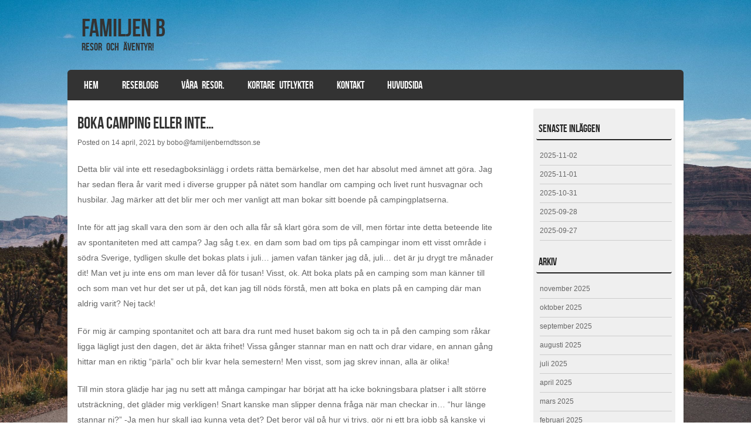

--- FILE ---
content_type: text/html; charset=UTF-8
request_url: https://resor.familjenberndtsson.se/2021/04/14/boka-camping-eller-inte/
body_size: 11757
content:
<!DOCTYPE html>
<!--[if IE 8]>
<html id="ie8" lang="sv-SE">
<![endif]-->
<!--[if !(IE 8) ]><!-->
<html lang="sv-SE">
<!--<![endif]-->
<head>
<meta charset="UTF-8" />
<meta name="viewport" content="width=device-width" />

<title>Boka camping eller inte&#8230; | </title>
<link rel="profile" href="http://gmpg.org/xfn/11" />
<link rel="pingback" href="https://resor.familjenberndtsson.se/xmlrpc.php" />
<!--[if lt IE 9]>
<script src="https://usercontent.one/wp/resor.familjenberndtsson.se/wp-content/themes/striker/js/html5.js?media=1766424951" type="text/javascript"></script>
<![endif]-->

<title>Boka camping eller inte&#8230; &#8211; Familjen B</title>
<meta name='robots' content='max-image-preview:large' />
<link rel="alternate" type="application/rss+xml" title="Familjen B &raquo; Webbflöde" href="https://resor.familjenberndtsson.se/feed/" />
<link rel="alternate" type="application/rss+xml" title="Familjen B &raquo; Kommentarsflöde" href="https://resor.familjenberndtsson.se/comments/feed/" />
<link rel="alternate" type="application/rss+xml" title="Familjen B &raquo; Kommentarsflöde för Boka camping eller inte&#8230;" href="https://resor.familjenberndtsson.se/2021/04/14/boka-camping-eller-inte/feed/" />
<link rel="alternate" title="oEmbed (JSON)" type="application/json+oembed" href="https://resor.familjenberndtsson.se/wp-json/oembed/1.0/embed?url=https%3A%2F%2Fresor.familjenberndtsson.se%2F2021%2F04%2F14%2Fboka-camping-eller-inte%2F" />
<link rel="alternate" title="oEmbed (XML)" type="text/xml+oembed" href="https://resor.familjenberndtsson.se/wp-json/oembed/1.0/embed?url=https%3A%2F%2Fresor.familjenberndtsson.se%2F2021%2F04%2F14%2Fboka-camping-eller-inte%2F&#038;format=xml" />
<style id='wp-img-auto-sizes-contain-inline-css' type='text/css'>
img:is([sizes=auto i],[sizes^="auto," i]){contain-intrinsic-size:3000px 1500px}
/*# sourceURL=wp-img-auto-sizes-contain-inline-css */
</style>
<style id='wp-emoji-styles-inline-css' type='text/css'>

	img.wp-smiley, img.emoji {
		display: inline !important;
		border: none !important;
		box-shadow: none !important;
		height: 1em !important;
		width: 1em !important;
		margin: 0 0.07em !important;
		vertical-align: -0.1em !important;
		background: none !important;
		padding: 0 !important;
	}
/*# sourceURL=wp-emoji-styles-inline-css */
</style>
<style id='wp-block-library-inline-css' type='text/css'>
:root{--wp-block-synced-color:#7a00df;--wp-block-synced-color--rgb:122,0,223;--wp-bound-block-color:var(--wp-block-synced-color);--wp-editor-canvas-background:#ddd;--wp-admin-theme-color:#007cba;--wp-admin-theme-color--rgb:0,124,186;--wp-admin-theme-color-darker-10:#006ba1;--wp-admin-theme-color-darker-10--rgb:0,107,160.5;--wp-admin-theme-color-darker-20:#005a87;--wp-admin-theme-color-darker-20--rgb:0,90,135;--wp-admin-border-width-focus:2px}@media (min-resolution:192dpi){:root{--wp-admin-border-width-focus:1.5px}}.wp-element-button{cursor:pointer}:root .has-very-light-gray-background-color{background-color:#eee}:root .has-very-dark-gray-background-color{background-color:#313131}:root .has-very-light-gray-color{color:#eee}:root .has-very-dark-gray-color{color:#313131}:root .has-vivid-green-cyan-to-vivid-cyan-blue-gradient-background{background:linear-gradient(135deg,#00d084,#0693e3)}:root .has-purple-crush-gradient-background{background:linear-gradient(135deg,#34e2e4,#4721fb 50%,#ab1dfe)}:root .has-hazy-dawn-gradient-background{background:linear-gradient(135deg,#faaca8,#dad0ec)}:root .has-subdued-olive-gradient-background{background:linear-gradient(135deg,#fafae1,#67a671)}:root .has-atomic-cream-gradient-background{background:linear-gradient(135deg,#fdd79a,#004a59)}:root .has-nightshade-gradient-background{background:linear-gradient(135deg,#330968,#31cdcf)}:root .has-midnight-gradient-background{background:linear-gradient(135deg,#020381,#2874fc)}:root{--wp--preset--font-size--normal:16px;--wp--preset--font-size--huge:42px}.has-regular-font-size{font-size:1em}.has-larger-font-size{font-size:2.625em}.has-normal-font-size{font-size:var(--wp--preset--font-size--normal)}.has-huge-font-size{font-size:var(--wp--preset--font-size--huge)}.has-text-align-center{text-align:center}.has-text-align-left{text-align:left}.has-text-align-right{text-align:right}.has-fit-text{white-space:nowrap!important}#end-resizable-editor-section{display:none}.aligncenter{clear:both}.items-justified-left{justify-content:flex-start}.items-justified-center{justify-content:center}.items-justified-right{justify-content:flex-end}.items-justified-space-between{justify-content:space-between}.screen-reader-text{border:0;clip-path:inset(50%);height:1px;margin:-1px;overflow:hidden;padding:0;position:absolute;width:1px;word-wrap:normal!important}.screen-reader-text:focus{background-color:#ddd;clip-path:none;color:#444;display:block;font-size:1em;height:auto;left:5px;line-height:normal;padding:15px 23px 14px;text-decoration:none;top:5px;width:auto;z-index:100000}html :where(.has-border-color){border-style:solid}html :where([style*=border-top-color]){border-top-style:solid}html :where([style*=border-right-color]){border-right-style:solid}html :where([style*=border-bottom-color]){border-bottom-style:solid}html :where([style*=border-left-color]){border-left-style:solid}html :where([style*=border-width]){border-style:solid}html :where([style*=border-top-width]){border-top-style:solid}html :where([style*=border-right-width]){border-right-style:solid}html :where([style*=border-bottom-width]){border-bottom-style:solid}html :where([style*=border-left-width]){border-left-style:solid}html :where(img[class*=wp-image-]){height:auto;max-width:100%}:where(figure){margin:0 0 1em}html :where(.is-position-sticky){--wp-admin--admin-bar--position-offset:var(--wp-admin--admin-bar--height,0px)}@media screen and (max-width:600px){html :where(.is-position-sticky){--wp-admin--admin-bar--position-offset:0px}}

/*# sourceURL=wp-block-library-inline-css */
</style><style id='wp-block-paragraph-inline-css' type='text/css'>
.is-small-text{font-size:.875em}.is-regular-text{font-size:1em}.is-large-text{font-size:2.25em}.is-larger-text{font-size:3em}.has-drop-cap:not(:focus):first-letter{float:left;font-size:8.4em;font-style:normal;font-weight:100;line-height:.68;margin:.05em .1em 0 0;text-transform:uppercase}body.rtl .has-drop-cap:not(:focus):first-letter{float:none;margin-left:.1em}p.has-drop-cap.has-background{overflow:hidden}:root :where(p.has-background){padding:1.25em 2.375em}:where(p.has-text-color:not(.has-link-color)) a{color:inherit}p.has-text-align-left[style*="writing-mode:vertical-lr"],p.has-text-align-right[style*="writing-mode:vertical-rl"]{rotate:180deg}
/*# sourceURL=https://resor.familjenberndtsson.se/wp-includes/blocks/paragraph/style.min.css */
</style>
<style id='global-styles-inline-css' type='text/css'>
:root{--wp--preset--aspect-ratio--square: 1;--wp--preset--aspect-ratio--4-3: 4/3;--wp--preset--aspect-ratio--3-4: 3/4;--wp--preset--aspect-ratio--3-2: 3/2;--wp--preset--aspect-ratio--2-3: 2/3;--wp--preset--aspect-ratio--16-9: 16/9;--wp--preset--aspect-ratio--9-16: 9/16;--wp--preset--color--black: #000000;--wp--preset--color--cyan-bluish-gray: #abb8c3;--wp--preset--color--white: #ffffff;--wp--preset--color--pale-pink: #f78da7;--wp--preset--color--vivid-red: #cf2e2e;--wp--preset--color--luminous-vivid-orange: #ff6900;--wp--preset--color--luminous-vivid-amber: #fcb900;--wp--preset--color--light-green-cyan: #7bdcb5;--wp--preset--color--vivid-green-cyan: #00d084;--wp--preset--color--pale-cyan-blue: #8ed1fc;--wp--preset--color--vivid-cyan-blue: #0693e3;--wp--preset--color--vivid-purple: #9b51e0;--wp--preset--gradient--vivid-cyan-blue-to-vivid-purple: linear-gradient(135deg,rgb(6,147,227) 0%,rgb(155,81,224) 100%);--wp--preset--gradient--light-green-cyan-to-vivid-green-cyan: linear-gradient(135deg,rgb(122,220,180) 0%,rgb(0,208,130) 100%);--wp--preset--gradient--luminous-vivid-amber-to-luminous-vivid-orange: linear-gradient(135deg,rgb(252,185,0) 0%,rgb(255,105,0) 100%);--wp--preset--gradient--luminous-vivid-orange-to-vivid-red: linear-gradient(135deg,rgb(255,105,0) 0%,rgb(207,46,46) 100%);--wp--preset--gradient--very-light-gray-to-cyan-bluish-gray: linear-gradient(135deg,rgb(238,238,238) 0%,rgb(169,184,195) 100%);--wp--preset--gradient--cool-to-warm-spectrum: linear-gradient(135deg,rgb(74,234,220) 0%,rgb(151,120,209) 20%,rgb(207,42,186) 40%,rgb(238,44,130) 60%,rgb(251,105,98) 80%,rgb(254,248,76) 100%);--wp--preset--gradient--blush-light-purple: linear-gradient(135deg,rgb(255,206,236) 0%,rgb(152,150,240) 100%);--wp--preset--gradient--blush-bordeaux: linear-gradient(135deg,rgb(254,205,165) 0%,rgb(254,45,45) 50%,rgb(107,0,62) 100%);--wp--preset--gradient--luminous-dusk: linear-gradient(135deg,rgb(255,203,112) 0%,rgb(199,81,192) 50%,rgb(65,88,208) 100%);--wp--preset--gradient--pale-ocean: linear-gradient(135deg,rgb(255,245,203) 0%,rgb(182,227,212) 50%,rgb(51,167,181) 100%);--wp--preset--gradient--electric-grass: linear-gradient(135deg,rgb(202,248,128) 0%,rgb(113,206,126) 100%);--wp--preset--gradient--midnight: linear-gradient(135deg,rgb(2,3,129) 0%,rgb(40,116,252) 100%);--wp--preset--font-size--small: 13px;--wp--preset--font-size--medium: 20px;--wp--preset--font-size--large: 36px;--wp--preset--font-size--x-large: 42px;--wp--preset--spacing--20: 0.44rem;--wp--preset--spacing--30: 0.67rem;--wp--preset--spacing--40: 1rem;--wp--preset--spacing--50: 1.5rem;--wp--preset--spacing--60: 2.25rem;--wp--preset--spacing--70: 3.38rem;--wp--preset--spacing--80: 5.06rem;--wp--preset--shadow--natural: 6px 6px 9px rgba(0, 0, 0, 0.2);--wp--preset--shadow--deep: 12px 12px 50px rgba(0, 0, 0, 0.4);--wp--preset--shadow--sharp: 6px 6px 0px rgba(0, 0, 0, 0.2);--wp--preset--shadow--outlined: 6px 6px 0px -3px rgb(255, 255, 255), 6px 6px rgb(0, 0, 0);--wp--preset--shadow--crisp: 6px 6px 0px rgb(0, 0, 0);}:where(.is-layout-flex){gap: 0.5em;}:where(.is-layout-grid){gap: 0.5em;}body .is-layout-flex{display: flex;}.is-layout-flex{flex-wrap: wrap;align-items: center;}.is-layout-flex > :is(*, div){margin: 0;}body .is-layout-grid{display: grid;}.is-layout-grid > :is(*, div){margin: 0;}:where(.wp-block-columns.is-layout-flex){gap: 2em;}:where(.wp-block-columns.is-layout-grid){gap: 2em;}:where(.wp-block-post-template.is-layout-flex){gap: 1.25em;}:where(.wp-block-post-template.is-layout-grid){gap: 1.25em;}.has-black-color{color: var(--wp--preset--color--black) !important;}.has-cyan-bluish-gray-color{color: var(--wp--preset--color--cyan-bluish-gray) !important;}.has-white-color{color: var(--wp--preset--color--white) !important;}.has-pale-pink-color{color: var(--wp--preset--color--pale-pink) !important;}.has-vivid-red-color{color: var(--wp--preset--color--vivid-red) !important;}.has-luminous-vivid-orange-color{color: var(--wp--preset--color--luminous-vivid-orange) !important;}.has-luminous-vivid-amber-color{color: var(--wp--preset--color--luminous-vivid-amber) !important;}.has-light-green-cyan-color{color: var(--wp--preset--color--light-green-cyan) !important;}.has-vivid-green-cyan-color{color: var(--wp--preset--color--vivid-green-cyan) !important;}.has-pale-cyan-blue-color{color: var(--wp--preset--color--pale-cyan-blue) !important;}.has-vivid-cyan-blue-color{color: var(--wp--preset--color--vivid-cyan-blue) !important;}.has-vivid-purple-color{color: var(--wp--preset--color--vivid-purple) !important;}.has-black-background-color{background-color: var(--wp--preset--color--black) !important;}.has-cyan-bluish-gray-background-color{background-color: var(--wp--preset--color--cyan-bluish-gray) !important;}.has-white-background-color{background-color: var(--wp--preset--color--white) !important;}.has-pale-pink-background-color{background-color: var(--wp--preset--color--pale-pink) !important;}.has-vivid-red-background-color{background-color: var(--wp--preset--color--vivid-red) !important;}.has-luminous-vivid-orange-background-color{background-color: var(--wp--preset--color--luminous-vivid-orange) !important;}.has-luminous-vivid-amber-background-color{background-color: var(--wp--preset--color--luminous-vivid-amber) !important;}.has-light-green-cyan-background-color{background-color: var(--wp--preset--color--light-green-cyan) !important;}.has-vivid-green-cyan-background-color{background-color: var(--wp--preset--color--vivid-green-cyan) !important;}.has-pale-cyan-blue-background-color{background-color: var(--wp--preset--color--pale-cyan-blue) !important;}.has-vivid-cyan-blue-background-color{background-color: var(--wp--preset--color--vivid-cyan-blue) !important;}.has-vivid-purple-background-color{background-color: var(--wp--preset--color--vivid-purple) !important;}.has-black-border-color{border-color: var(--wp--preset--color--black) !important;}.has-cyan-bluish-gray-border-color{border-color: var(--wp--preset--color--cyan-bluish-gray) !important;}.has-white-border-color{border-color: var(--wp--preset--color--white) !important;}.has-pale-pink-border-color{border-color: var(--wp--preset--color--pale-pink) !important;}.has-vivid-red-border-color{border-color: var(--wp--preset--color--vivid-red) !important;}.has-luminous-vivid-orange-border-color{border-color: var(--wp--preset--color--luminous-vivid-orange) !important;}.has-luminous-vivid-amber-border-color{border-color: var(--wp--preset--color--luminous-vivid-amber) !important;}.has-light-green-cyan-border-color{border-color: var(--wp--preset--color--light-green-cyan) !important;}.has-vivid-green-cyan-border-color{border-color: var(--wp--preset--color--vivid-green-cyan) !important;}.has-pale-cyan-blue-border-color{border-color: var(--wp--preset--color--pale-cyan-blue) !important;}.has-vivid-cyan-blue-border-color{border-color: var(--wp--preset--color--vivid-cyan-blue) !important;}.has-vivid-purple-border-color{border-color: var(--wp--preset--color--vivid-purple) !important;}.has-vivid-cyan-blue-to-vivid-purple-gradient-background{background: var(--wp--preset--gradient--vivid-cyan-blue-to-vivid-purple) !important;}.has-light-green-cyan-to-vivid-green-cyan-gradient-background{background: var(--wp--preset--gradient--light-green-cyan-to-vivid-green-cyan) !important;}.has-luminous-vivid-amber-to-luminous-vivid-orange-gradient-background{background: var(--wp--preset--gradient--luminous-vivid-amber-to-luminous-vivid-orange) !important;}.has-luminous-vivid-orange-to-vivid-red-gradient-background{background: var(--wp--preset--gradient--luminous-vivid-orange-to-vivid-red) !important;}.has-very-light-gray-to-cyan-bluish-gray-gradient-background{background: var(--wp--preset--gradient--very-light-gray-to-cyan-bluish-gray) !important;}.has-cool-to-warm-spectrum-gradient-background{background: var(--wp--preset--gradient--cool-to-warm-spectrum) !important;}.has-blush-light-purple-gradient-background{background: var(--wp--preset--gradient--blush-light-purple) !important;}.has-blush-bordeaux-gradient-background{background: var(--wp--preset--gradient--blush-bordeaux) !important;}.has-luminous-dusk-gradient-background{background: var(--wp--preset--gradient--luminous-dusk) !important;}.has-pale-ocean-gradient-background{background: var(--wp--preset--gradient--pale-ocean) !important;}.has-electric-grass-gradient-background{background: var(--wp--preset--gradient--electric-grass) !important;}.has-midnight-gradient-background{background: var(--wp--preset--gradient--midnight) !important;}.has-small-font-size{font-size: var(--wp--preset--font-size--small) !important;}.has-medium-font-size{font-size: var(--wp--preset--font-size--medium) !important;}.has-large-font-size{font-size: var(--wp--preset--font-size--large) !important;}.has-x-large-font-size{font-size: var(--wp--preset--font-size--x-large) !important;}
/*# sourceURL=global-styles-inline-css */
</style>

<style id='classic-theme-styles-inline-css' type='text/css'>
/*! This file is auto-generated */
.wp-block-button__link{color:#fff;background-color:#32373c;border-radius:9999px;box-shadow:none;text-decoration:none;padding:calc(.667em + 2px) calc(1.333em + 2px);font-size:1.125em}.wp-block-file__button{background:#32373c;color:#fff;text-decoration:none}
/*# sourceURL=/wp-includes/css/classic-themes.min.css */
</style>
<link rel='stylesheet' id='contact-form-7-css' href='https://usercontent.one/wp/resor.familjenberndtsson.se/wp-content/plugins/contact-form-7/includes/css/styles.css?ver=6.1.4&media=1766424951' type='text/css' media='all' />
<link rel='stylesheet' id='style-css' href='https://usercontent.one/wp/resor.familjenberndtsson.se/wp-content/themes/striker/style.css?ver=6.9&media=1766424951' type='text/css' media='all' />
<link rel='stylesheet' id='flexslider-css' href='https://usercontent.one/wp/resor.familjenberndtsson.se/wp-content/themes/striker/js/flexslider.css?ver=6.9&media=1766424951' type='text/css' media='all' />
<script type="text/javascript" src="https://resor.familjenberndtsson.se/wp-includes/js/jquery/jquery.min.js?ver=3.7.1" id="jquery-core-js"></script>
<script type="text/javascript" src="https://resor.familjenberndtsson.se/wp-includes/js/jquery/jquery-migrate.min.js?ver=3.4.1" id="jquery-migrate-js"></script>
<script type="text/javascript" src="https://usercontent.one/wp/resor.familjenberndtsson.se/wp-content/themes/striker/js/keyboard-image-navigation.js?media=1766424951?ver=20120202" id="keyboard-image-navigation-js"></script>
<script type="text/javascript" src="https://usercontent.one/wp/resor.familjenberndtsson.se/wp-content/themes/striker/js/jquery.flexslider-min.js?ver=6.9&media=1766424951" id="flexslider-js"></script>
<script type="text/javascript" src="https://usercontent.one/wp/resor.familjenberndtsson.se/wp-content/themes/striker/js/flexslider-init.js?ver=6.9&media=1766424951" id="flexslider-init-js"></script>
<link rel="https://api.w.org/" href="https://resor.familjenberndtsson.se/wp-json/" /><link rel="alternate" title="JSON" type="application/json" href="https://resor.familjenberndtsson.se/wp-json/wp/v2/posts/124" /><link rel="EditURI" type="application/rsd+xml" title="RSD" href="https://resor.familjenberndtsson.se/xmlrpc.php?rsd" />
<meta name="generator" content="WordPress 6.9" />
<link rel="canonical" href="https://resor.familjenberndtsson.se/2021/04/14/boka-camping-eller-inte/" />
<link rel='shortlink' href='https://resor.familjenberndtsson.se/?p=124' />
<style>[class*=" icon-oc-"],[class^=icon-oc-]{speak:none;font-style:normal;font-weight:400;font-variant:normal;text-transform:none;line-height:1;-webkit-font-smoothing:antialiased;-moz-osx-font-smoothing:grayscale}.icon-oc-one-com-white-32px-fill:before{content:"901"}.icon-oc-one-com:before{content:"900"}#one-com-icon,.toplevel_page_onecom-wp .wp-menu-image{speak:none;display:flex;align-items:center;justify-content:center;text-transform:none;line-height:1;-webkit-font-smoothing:antialiased;-moz-osx-font-smoothing:grayscale}.onecom-wp-admin-bar-item>a,.toplevel_page_onecom-wp>.wp-menu-name{font-size:16px;font-weight:400;line-height:1}.toplevel_page_onecom-wp>.wp-menu-name img{width:69px;height:9px;}.wp-submenu-wrap.wp-submenu>.wp-submenu-head>img{width:88px;height:auto}.onecom-wp-admin-bar-item>a img{height:7px!important}.onecom-wp-admin-bar-item>a img,.toplevel_page_onecom-wp>.wp-menu-name img{opacity:.8}.onecom-wp-admin-bar-item.hover>a img,.toplevel_page_onecom-wp.wp-has-current-submenu>.wp-menu-name img,li.opensub>a.toplevel_page_onecom-wp>.wp-menu-name img{opacity:1}#one-com-icon:before,.onecom-wp-admin-bar-item>a:before,.toplevel_page_onecom-wp>.wp-menu-image:before{content:'';position:static!important;background-color:rgba(240,245,250,.4);border-radius:102px;width:18px;height:18px;padding:0!important}.onecom-wp-admin-bar-item>a:before{width:14px;height:14px}.onecom-wp-admin-bar-item.hover>a:before,.toplevel_page_onecom-wp.opensub>a>.wp-menu-image:before,.toplevel_page_onecom-wp.wp-has-current-submenu>.wp-menu-image:before{background-color:#76b82a}.onecom-wp-admin-bar-item>a{display:inline-flex!important;align-items:center;justify-content:center}#one-com-logo-wrapper{font-size:4em}#one-com-icon{vertical-align:middle}.imagify-welcome{display:none !important;}</style>	<style type="text/css">
			.site-title a,
		.site-description {
			color: #333 !important;
		}
		</style>
	<style type="text/css" id="custom-background-css">
body.custom-background { background-color: #ffffff; background-image: url("https://usercontent.one/wp/resor.familjenberndtsson.se/wp-content/uploads/2021/04/pexels-photo-6039250-scaled.jpg?media=1766424951"); background-position: left top; background-size: cover; background-repeat: no-repeat; background-attachment: fixed; }
</style>
	</head>

<body class="wp-singular post-template-default single single-post postid-124 single-format-standard custom-background wp-theme-striker">

<div id="wrap">

<div id="page" class="hfeed site">
		<header id="masthead" class="site-header" role="banner">
     
	<ul class="social-media">
				
				
				
				
				
				
				
				
			
		
		
				
        
        

	</ul><!-- #social-icons-->    
		<div class="site-introduction">
			<h1 class="site-title"><a href="https://resor.familjenberndtsson.se/" title="Familjen B" rel="home">Familjen B</a></h1>
			<h2 class="site-description">Resor och äventyr!</h2>
		</div>

		
		<nav role="navigation" class="site-navigation main-navigation">
			<h1 class="assistive-text">Menu</h1>
			<div class="assistive-text skip-link"><a href="#content" title="Skip to content">Skip to content</a></div>

			<div class="menu-primar-container"><ul id="menu-primar" class="menu"><li id="menu-item-15" class="menu-item menu-item-type-post_type menu-item-object-page menu-item-home menu-item-15"><a href="https://resor.familjenberndtsson.se/">Hem</a></li>
<li id="menu-item-16" class="menu-item menu-item-type-post_type menu-item-object-page current_page_parent menu-item-16"><a href="https://resor.familjenberndtsson.se/blogg/">Reseblogg</a></li>
<li id="menu-item-27" class="menu-item menu-item-type-post_type menu-item-object-page menu-item-has-children menu-item-27"><a href="https://resor.familjenberndtsson.se/vara-resor/">Våra resor.</a>
<ul class="sub-menu">
	<li id="menu-item-64" class="menu-item menu-item-type-post_type menu-item-object-page menu-item-has-children menu-item-64"><a href="https://resor.familjenberndtsson.se/genomforda-resor/">Genomförda resor</a>
	<ul class="sub-menu">
		<li id="menu-item-1951" class="menu-item menu-item-type-post_type menu-item-object-page menu-item-1951"><a href="https://resor.familjenberndtsson.se/semester-2025/">Semester 2025</a></li>
		<li id="menu-item-1774" class="menu-item menu-item-type-post_type menu-item-object-page menu-item-1774"><a href="https://resor.familjenberndtsson.se/rhodos-2024/">Rhodos 2024</a></li>
		<li id="menu-item-1533" class="menu-item menu-item-type-post_type menu-item-object-page menu-item-has-children menu-item-1533"><a href="https://resor.familjenberndtsson.se/semester-2024/">Semester 2024</a>
		<ul class="sub-menu">
			<li id="menu-item-1763" class="menu-item menu-item-type-post_type menu-item-object-page menu-item-1763"><a href="https://resor.familjenberndtsson.se/resedagbok-husvagnssemester-2024/">Resedagbok Husvagnssemester 2024</a></li>
		</ul>
</li>
		<li id="menu-item-1347" class="menu-item menu-item-type-post_type menu-item-object-page menu-item-1347"><a href="https://resor.familjenberndtsson.se/planering-rhodos-2023/">Rhodos 2023</a></li>
		<li id="menu-item-1183" class="menu-item menu-item-type-post_type menu-item-object-page menu-item-1183"><a href="https://resor.familjenberndtsson.se/semester-2023-2/">Semester 2023</a></li>
		<li id="menu-item-1108" class="menu-item menu-item-type-post_type menu-item-object-page menu-item-1108"><a href="https://resor.familjenberndtsson.se/lappo-pasken-2023/">Lappo Påsken 2023</a></li>
		<li id="menu-item-830" class="menu-item menu-item-type-post_type menu-item-object-page menu-item-830"><a href="https://resor.familjenberndtsson.se/semester-2022/">Semester 2022</a></li>
		<li id="menu-item-347" class="menu-item menu-item-type-post_type menu-item-object-page menu-item-347"><a href="https://resor.familjenberndtsson.se/semester-2021-2/">Semester 2021</a></li>
		<li id="menu-item-267" class="menu-item menu-item-type-post_type menu-item-object-page menu-item-267"><a href="https://resor.familjenberndtsson.se/lappo-juli-2021/">Lappo Juli 2021</a></li>
		<li id="menu-item-157" class="menu-item menu-item-type-custom menu-item-object-custom menu-item-157"><a href="https://familjenberndtsson.se/idre-mars-2021/">Idre Mars 2021</a></li>
		<li id="menu-item-91" class="menu-item menu-item-type-post_type menu-item-object-page menu-item-91"><a href="https://resor.familjenberndtsson.se/minisemester-pask-2021/">Minisemester påsk 2021</a></li>
		<li id="menu-item-154" class="menu-item menu-item-type-custom menu-item-object-custom menu-item-154"><a href="https://familjenberndtsson.se/semesterdagbok-2020/">Semester 2020</a></li>
		<li id="menu-item-153" class="menu-item menu-item-type-custom menu-item-object-custom menu-item-153"><a href="https://familjenberndtsson.se/2019-2/">Semester 2019</a></li>
		<li id="menu-item-150" class="menu-item menu-item-type-custom menu-item-object-custom menu-item-150"><a href="https://familjenberndtsson.se/2018-2/">Semester 2018</a></li>
		<li id="menu-item-149" class="menu-item menu-item-type-custom menu-item-object-custom menu-item-149"><a href="https://familjenberndtsson.se/2016-2/">Semester 2016</a></li>
		<li id="menu-item-144" class="menu-item menu-item-type-custom menu-item-object-custom menu-item-144"><a href="https://familjenberndtsson.se/2015-2/">Semester 2015</a></li>
	</ul>
</li>
	<li id="menu-item-63" class="menu-item menu-item-type-post_type menu-item-object-page menu-item-has-children menu-item-63"><a href="https://resor.familjenberndtsson.se/planerade-resor/">Planerade och pågående resor</a>
	<ul class="sub-menu">
		<li id="menu-item-93" class="menu-item menu-item-type-post_type menu-item-object-page menu-item-93"><a href="https://resor.familjenberndtsson.se/usa-2020/">USA 2020 eller 22 eller 23…</a></li>
	</ul>
</li>
</ul>
</li>
<li id="menu-item-162" class="menu-item menu-item-type-custom menu-item-object-custom menu-item-has-children menu-item-162"><a>Kortare utflykter</a>
<ul class="sub-menu">
	<li id="menu-item-2427" class="menu-item menu-item-type-post_type menu-item-object-page menu-item-2427"><a href="https://resor.familjenberndtsson.se/idre-nov-2025/">Idre nov 2025</a></li>
	<li id="menu-item-2388" class="menu-item menu-item-type-post_type menu-item-object-page menu-item-2388"><a href="https://resor.familjenberndtsson.se/kristinehamn-sept-2025/">Kristinehamn sept. 2025</a></li>
	<li id="menu-item-2048" class="menu-item menu-item-type-post_type menu-item-object-page menu-item-2048"><a href="https://resor.familjenberndtsson.se/bollnas-juli-2025/">Bollnäs juli 2025</a></li>
	<li id="menu-item-1983" class="menu-item menu-item-type-post_type menu-item-object-page menu-item-1983"><a href="https://resor.familjenberndtsson.se/lappo-pasken-2025/">Lappo Påsken 2025</a></li>
	<li id="menu-item-1936" class="menu-item menu-item-type-post_type menu-item-object-page menu-item-1936"><a href="https://resor.familjenberndtsson.se/idre-april-2025/">Idre april 2025</a></li>
	<li id="menu-item-1561" class="menu-item menu-item-type-post_type menu-item-object-page menu-item-1561"><a href="https://resor.familjenberndtsson.se/vimmerby-maj-24/">Vimmerby maj -24</a></li>
	<li id="menu-item-1536" class="menu-item menu-item-type-post_type menu-item-object-page menu-item-1536"><a href="https://resor.familjenberndtsson.se/pask-2024/">Påsk 2024</a></li>
	<li id="menu-item-1509" class="menu-item menu-item-type-post_type menu-item-object-page menu-item-1509"><a href="https://resor.familjenberndtsson.se/solleron-jan-2024/">Sollerön jan 2024</a></li>
	<li id="menu-item-1310" class="menu-item menu-item-type-post_type menu-item-object-page menu-item-1310"><a href="https://resor.familjenberndtsson.se/tallberg-sept-2023/">Säter sept 2023</a></li>
	<li id="menu-item-1145" class="menu-item menu-item-type-post_type menu-item-object-page menu-item-1145"><a href="https://resor.familjenberndtsson.se/lappo-pasken-2023/">Lappo Påsken 2023</a></li>
	<li id="menu-item-1067" class="menu-item menu-item-type-post_type menu-item-object-page menu-item-1067"><a href="https://resor.familjenberndtsson.se/sarna-idre-apr-2023/">Särna / Idre Apr 2023</a></li>
	<li id="menu-item-1029" class="menu-item menu-item-type-post_type menu-item-object-page menu-item-1029"><a href="https://resor.familjenberndtsson.se/sater-feb-23/">Säter feb -23</a></li>
	<li id="menu-item-996" class="menu-item menu-item-type-post_type menu-item-object-page menu-item-996"><a href="https://resor.familjenberndtsson.se/aland-november-2022/">Åland November 2022</a></li>
	<li id="menu-item-956" class="menu-item menu-item-type-post_type menu-item-object-page menu-item-956"><a href="https://resor.familjenberndtsson.se/rattvik-nov-22/">Rättvik nov -22</a></li>
	<li id="menu-item-914" class="menu-item menu-item-type-post_type menu-item-object-page menu-item-914"><a href="https://resor.familjenberndtsson.se/tallberg-september-22/">Tällberg september -22</a></li>
	<li id="menu-item-772" class="menu-item menu-item-type-post_type menu-item-object-page menu-item-772"><a href="https://resor.familjenberndtsson.se/idre-juli-2022/">Idre Juli 2022</a></li>
	<li id="menu-item-712" class="menu-item menu-item-type-post_type menu-item-object-page menu-item-712"><a href="https://resor.familjenberndtsson.se/uppsala-27-29-juni/">Uppsala Maj -22</a></li>
	<li id="menu-item-645" class="menu-item menu-item-type-post_type menu-item-object-page menu-item-645"><a href="https://resor.familjenberndtsson.se/uppsala-pasken-2022/">Uppsala påsken 2022</a></li>
	<li id="menu-item-593" class="menu-item menu-item-type-post_type menu-item-object-page menu-item-593"><a href="https://resor.familjenberndtsson.se/rattvik-mars-22/">Rättvik mars -22</a></li>
	<li id="menu-item-546" class="menu-item menu-item-type-post_type menu-item-object-page menu-item-546"><a href="https://resor.familjenberndtsson.se/rattvik-jan-2022/">Rättvik jan 2022</a></li>
	<li id="menu-item-494" class="menu-item menu-item-type-post_type menu-item-object-page menu-item-494"><a href="https://resor.familjenberndtsson.se/helgtripp-aland-nov-2021/">Helgtripp Åland nov 2021</a></li>
	<li id="menu-item-467" class="menu-item menu-item-type-post_type menu-item-object-page menu-item-467"><a href="https://resor.familjenberndtsson.se/minisemester-hallstahammar-okt-21/">Minisemester Hallstahammar okt -21</a></li>
	<li id="menu-item-403" class="menu-item menu-item-type-post_type menu-item-object-page menu-item-403"><a href="https://resor.familjenberndtsson.se/minisemester-hallstahammar/">Minisemester Hallstahammar aug -21</a></li>
	<li id="menu-item-255" class="menu-item menu-item-type-post_type menu-item-object-page menu-item-255"><a href="https://resor.familjenberndtsson.se/minisemester-idre-2021/">Minisemester Idre 2021</a></li>
	<li id="menu-item-209" class="menu-item menu-item-type-post_type menu-item-object-page menu-item-209"><a href="https://resor.familjenberndtsson.se/minisemester-gavle-2021/">Minisemester Gävle 2021</a></li>
	<li id="menu-item-199" class="menu-item menu-item-type-post_type menu-item-object-page menu-item-199"><a href="https://resor.familjenberndtsson.se/liten-battur/">Liten båttur</a></li>
	<li id="menu-item-192" class="menu-item menu-item-type-post_type menu-item-object-page menu-item-192"><a href="https://resor.familjenberndtsson.se/wolffm-rally-maj-21/">WolfFM rally maj 21</a></li>
	<li id="menu-item-181" class="menu-item menu-item-type-post_type menu-item-object-page menu-item-181"><a href="https://resor.familjenberndtsson.se/basna-maj-2021/">Bäsna maj 2021</a></li>
	<li id="menu-item-164" class="menu-item menu-item-type-custom menu-item-object-custom menu-item-164"><a href="https://familjenberndtsson.se/torsang-jan-2021/">Torsång jan 21</a></li>
	<li id="menu-item-165" class="menu-item menu-item-type-custom menu-item-object-custom menu-item-165"><a href="https://familjenberndtsson.se/roadtrip-sigtuna/">Roadtrip Sigtuna</a></li>
</ul>
</li>
<li id="menu-item-696" class="menu-item menu-item-type-custom menu-item-object-custom menu-item-696"><a href="https://familjenberndtsson.se/kontakt/">Kontakt</a></li>
<li id="menu-item-24" class="menu-item menu-item-type-custom menu-item-object-custom menu-item-24"><a href="http://familjenberndtsson.se">Huvudsida</a></li>
</ul></div>		</nav><!-- .site-navigation .main-navigation -->
	</header><!-- #masthead .site-header -->

	<div id="main" class="site-main">
		<div id="primary" class="content-area">
			<div id="content" class="site-content" role="main">

			
				
<article id="post-124" class="post-124 post type-post status-publish format-standard hentry category-resefunderingar">
<div class="blog-image">
				    </div>
	<header class="entry-header">
		<h1 class="entry-title">Boka camping eller inte&#8230;</h1>

		<div class="entry-meta">
			Posted on <a href="https://resor.familjenberndtsson.se/2021/04/14/boka-camping-eller-inte/" title="07:57" rel="bookmark"><time class="entry-date" datetime="2021-04-14T07:57:38+02:00" pubdate>14 april, 2021</time></a><span class="byline"> by <span class="author vcard"><a class="url fn n" href="https://resor.familjenberndtsson.se/author/bobofamiljenberndtsson-se/" title="View all posts by bobo@familjenberndtsson.se" rel="author">bobo@familjenberndtsson.se</a></span></span>		</div><!-- .entry-meta -->
	</header><!-- .entry-header -->

	<div class="entry-content">
		
<p>Detta blir väl inte ett resedagboksinlägg i ordets rätta bemärkelse, men det har absolut med ämnet att göra. Jag har sedan flera år varit med i diverse grupper på nätet som handlar om camping och livet runt husvagnar och husbilar. Jag märker att det blir mer och mer vanligt att man bokar sitt boende på campingplatserna.</p>



<p>Inte för att jag skall vara den som är den och alla får så klart göra som de vill, men förtar inte detta beteende lite av spontaniteten med att campa? Jag såg t.ex. en dam som bad om tips på campingar inom ett visst område i södra Sverige, tydligen skulle det bokas plats i juli&#8230; jamen vafan tänker jag då, juli&#8230; det är ju drygt tre månader dit! Man vet ju inte ens om man lever då för tusan! Visst, ok. Att boka plats på en camping som man känner till och som man vet hur det ser ut på, det kan jag till nöds förstå, men att boka en plats på en camping där man aldrig varit? Nej tack! </p>



<p>För mig är camping spontanitet och att bara dra runt med huset bakom sig och ta in på den camping som råkar ligga lägligt just den dagen, det är äkta frihet! Vissa gånger stannar man en natt och drar vidare, en annan gång hittar man en riktig &#8220;pärla&#8221; och blir kvar hela semestern! Men visst, som jag skrev innan, alla är olika! </p>



<p>Till min stora glädje har jag nu sett att många campingar har börjat att ha icke bokningsbara platser i allt större utsträckning, det gläder mig verkligen! Snart kanske man slipper denna fråga när man checkar in&#8230; &#8220;hur länge stannar ni?&#8221; -Ja men hur skall jag kunna veta det? Det beror väl på hur vi trivs, gör ni ett bra jobb så kanske vi stannar hela semestern, gör ni ett sämre jobb så drar vi i morrn! </p>
			</div><!-- .entry-content -->

	<footer class="entry-meta">
		This entry was posted in <a href="https://resor.familjenberndtsson.se/category/resefunderingar/" rel="category tag">Resefunderingar</a>. Bookmark the <a href="https://resor.familjenberndtsson.se/2021/04/14/boka-camping-eller-inte/" title="Permalink to Boka camping eller inte&#8230;" rel="bookmark">permalink</a>.
			</footer><!-- .entry-meta -->
</article><!-- #post-124 -->

					<nav role="navigation" id="nav-below" class="site-navigation post-navigation">
		<h1 class="assistive-text">Post navigation</h1>

	
				<div class="nav-next"><a href="https://resor.familjenberndtsson.se/2021/06/09/skane/" rel="next">Skåne? <span class="meta-nav">&rarr;</span></a></div>
	
	</nav><!-- #nav-below -->
	
				

	<div id="comments" class="comments-area">

	
	
	
		<div id="respond" class="comment-respond">
		<h3 id="reply-title" class="comment-reply-title">Lämna ett svar <small><a rel="nofollow" id="cancel-comment-reply-link" href="/2021/04/14/boka-camping-eller-inte/#respond" style="display:none;">Avbryt svar</a></small></h3><form action="https://resor.familjenberndtsson.se/wp-comments-post.php" method="post" id="commentform" class="comment-form"><p class="comment-notes"><span id="email-notes">Din e-postadress kommer inte publiceras.</span> <span class="required-field-message">Obligatoriska fält är märkta <span class="required">*</span></span></p><p class="comment-form-comment"><label for="comment">Kommentar <span class="required">*</span></label> <textarea id="comment" name="comment" cols="45" rows="8" maxlength="65525" required="required"></textarea></p><p class="comment-form-author"><label for="author">Namn <span class="required">*</span></label> <input id="author" name="author" type="text" value="" size="30" maxlength="245" autocomplete="name" required="required" /></p>
<p class="comment-form-email"><label for="email">E-postadress <span class="required">*</span></label> <input id="email" name="email" type="text" value="" size="30" maxlength="100" aria-describedby="email-notes" autocomplete="email" required="required" /></p>
<p class="comment-form-url"><label for="url">Webbplats</label> <input id="url" name="url" type="text" value="" size="30" maxlength="200" autocomplete="url" /></p>
<p class="comment-form-cookies-consent"><input id="wp-comment-cookies-consent" name="wp-comment-cookies-consent" type="checkbox" value="yes" /> <label for="wp-comment-cookies-consent">Spara mitt namn, min e-postadress och webbplats i denna webbläsare till nästa gång jag skriver en kommentar.</label></p>
<p class="form-submit"><input name="submit" type="submit" id="submit" class="submit" value="Publicera kommentar" /> <input type='hidden' name='comment_post_ID' value='124' id='comment_post_ID' />
<input type='hidden' name='comment_parent' id='comment_parent' value='0' />
</p></form>	</div><!-- #respond -->
	
</div><!-- #comments .comments-area -->

			
			</div><!-- #content .site-content -->
		</div><!-- #primary .content-area -->

		<div id="secondary" class="widget-area" role="complementary">
						
		<aside id="recent-posts-2" class="widget widget_recent_entries">
		<h1 class="widget-title">Senaste inläggen</h1>
		<ul>
											<li>
					<a href="https://resor.familjenberndtsson.se/2025/11/03/2025-11-02/">2025-11-02</a>
									</li>
											<li>
					<a href="https://resor.familjenberndtsson.se/2025/11/02/2025-11-01/">2025-11-01</a>
									</li>
											<li>
					<a href="https://resor.familjenberndtsson.se/2025/10/31/2025-10-31/">2025-10-31</a>
									</li>
											<li>
					<a href="https://resor.familjenberndtsson.se/2025/09/29/2025-09-28/">2025-09-28</a>
									</li>
											<li>
					<a href="https://resor.familjenberndtsson.se/2025/09/28/2025-09-27/">2025-09-27</a>
									</li>
					</ul>

		</aside><aside id="archives-2" class="widget widget_archive"><h1 class="widget-title">Arkiv</h1>
			<ul>
					<li><a href='https://resor.familjenberndtsson.se/2025/11/'>november 2025</a></li>
	<li><a href='https://resor.familjenberndtsson.se/2025/10/'>oktober 2025</a></li>
	<li><a href='https://resor.familjenberndtsson.se/2025/09/'>september 2025</a></li>
	<li><a href='https://resor.familjenberndtsson.se/2025/08/'>augusti 2025</a></li>
	<li><a href='https://resor.familjenberndtsson.se/2025/07/'>juli 2025</a></li>
	<li><a href='https://resor.familjenberndtsson.se/2025/04/'>april 2025</a></li>
	<li><a href='https://resor.familjenberndtsson.se/2025/03/'>mars 2025</a></li>
	<li><a href='https://resor.familjenberndtsson.se/2025/02/'>februari 2025</a></li>
	<li><a href='https://resor.familjenberndtsson.se/2025/01/'>januari 2025</a></li>
	<li><a href='https://resor.familjenberndtsson.se/2024/12/'>december 2024</a></li>
	<li><a href='https://resor.familjenberndtsson.se/2024/11/'>november 2024</a></li>
	<li><a href='https://resor.familjenberndtsson.se/2024/09/'>september 2024</a></li>
	<li><a href='https://resor.familjenberndtsson.se/2024/08/'>augusti 2024</a></li>
	<li><a href='https://resor.familjenberndtsson.se/2024/07/'>juli 2024</a></li>
	<li><a href='https://resor.familjenberndtsson.se/2024/06/'>juni 2024</a></li>
	<li><a href='https://resor.familjenberndtsson.se/2024/05/'>maj 2024</a></li>
	<li><a href='https://resor.familjenberndtsson.se/2024/04/'>april 2024</a></li>
	<li><a href='https://resor.familjenberndtsson.se/2024/03/'>mars 2024</a></li>
	<li><a href='https://resor.familjenberndtsson.se/2023/09/'>september 2023</a></li>
	<li><a href='https://resor.familjenberndtsson.se/2023/07/'>juli 2023</a></li>
	<li><a href='https://resor.familjenberndtsson.se/2023/06/'>juni 2023</a></li>
	<li><a href='https://resor.familjenberndtsson.se/2023/05/'>maj 2023</a></li>
	<li><a href='https://resor.familjenberndtsson.se/2023/04/'>april 2023</a></li>
	<li><a href='https://resor.familjenberndtsson.se/2023/03/'>mars 2023</a></li>
	<li><a href='https://resor.familjenberndtsson.se/2023/02/'>februari 2023</a></li>
	<li><a href='https://resor.familjenberndtsson.se/2022/11/'>november 2022</a></li>
	<li><a href='https://resor.familjenberndtsson.se/2022/09/'>september 2022</a></li>
	<li><a href='https://resor.familjenberndtsson.se/2022/08/'>augusti 2022</a></li>
	<li><a href='https://resor.familjenberndtsson.se/2022/07/'>juli 2022</a></li>
	<li><a href='https://resor.familjenberndtsson.se/2022/05/'>maj 2022</a></li>
	<li><a href='https://resor.familjenberndtsson.se/2022/04/'>april 2022</a></li>
	<li><a href='https://resor.familjenberndtsson.se/2022/03/'>mars 2022</a></li>
	<li><a href='https://resor.familjenberndtsson.se/2021/10/'>oktober 2021</a></li>
	<li><a href='https://resor.familjenberndtsson.se/2021/08/'>augusti 2021</a></li>
	<li><a href='https://resor.familjenberndtsson.se/2021/06/'>juni 2021</a></li>
	<li><a href='https://resor.familjenberndtsson.se/2021/04/'>april 2021</a></li>
			</ul>

			</aside><aside id="categories-2" class="widget widget_categories"><h1 class="widget-title">Kategorier</h1>
			<ul>
					<li class="cat-item cat-item-7"><a href="https://resor.familjenberndtsson.se/category/husvagn/">Husvagn</a>
</li>
	<li class="cat-item cat-item-8"><a href="https://resor.familjenberndtsson.se/category/kortare-utflykter/">Kortare utflykter</a>
</li>
	<li class="cat-item cat-item-13"><a href="https://resor.familjenberndtsson.se/category/lappo-2022/">Lappo 2022</a>
</li>
	<li class="cat-item cat-item-18"><a href="https://resor.familjenberndtsson.se/category/lappo-2025/">Lappo 2025</a>
</li>
	<li class="cat-item cat-item-12"><a href="https://resor.familjenberndtsson.se/category/pask-2022/">Påsk 2022</a>
</li>
	<li class="cat-item cat-item-11"><a href="https://resor.familjenberndtsson.se/category/resefunderingar/">Resefunderingar</a>
</li>
	<li class="cat-item cat-item-3"><a href="https://resor.familjenberndtsson.se/category/semester-2021/">Semester 2021</a>
</li>
	<li class="cat-item cat-item-10"><a href="https://resor.familjenberndtsson.se/category/semester-2022/">Semester 2022</a>
</li>
	<li class="cat-item cat-item-14"><a href="https://resor.familjenberndtsson.se/category/semester-2023/">Semester 2023</a>
</li>
	<li class="cat-item cat-item-15"><a href="https://resor.familjenberndtsson.se/category/semester-2024/">Semester 2024</a>
</li>
	<li class="cat-item cat-item-17"><a href="https://resor.familjenberndtsson.se/category/semester-2025/">Semester 2025</a>
</li>
	<li class="cat-item cat-item-9"><a href="https://resor.familjenberndtsson.se/category/utlandet/">Utlandet</a>
</li>
			</ul>

			</aside>		</div><!-- #secondary .widget-area -->

		
	</div><!-- #main .site-main -->

	<footer id="colophon" class="site-footer" role="contentinfo">
        <div class="site-info">
            <a href="http://www.templateexpress.com/striker-theme/">
            Striker WordPress Starter Theme</a>
            Powered By WordPress 		</div><!-- .site-info -->
	</footer><!-- #colophon .site-footer -->
     <a href="#top" id="smoothup"></a>
</div><!-- #page .hfeed .site -->
</div><!-- end of wrapper -->
<script type="speculationrules">
{"prefetch":[{"source":"document","where":{"and":[{"href_matches":"/*"},{"not":{"href_matches":["/wp-*.php","/wp-admin/*","/wp-content/uploads/*","/wp-content/*","/wp-content/plugins/*","/wp-content/themes/striker/*","/*\\?(.+)"]}},{"not":{"selector_matches":"a[rel~=\"nofollow\"]"}},{"not":{"selector_matches":".no-prefetch, .no-prefetch a"}}]},"eagerness":"conservative"}]}
</script>

<script type="text/javascript" src="https://resor.familjenberndtsson.se/wp-includes/js/dist/hooks.min.js?ver=dd5603f07f9220ed27f1" id="wp-hooks-js"></script>
<script type="text/javascript" src="https://resor.familjenberndtsson.se/wp-includes/js/dist/i18n.min.js?ver=c26c3dc7bed366793375" id="wp-i18n-js"></script>
<script type="text/javascript" id="wp-i18n-js-after">
/* <![CDATA[ */
wp.i18n.setLocaleData( { 'text direction\u0004ltr': [ 'ltr' ] } );
//# sourceURL=wp-i18n-js-after
/* ]]> */
</script>
<script type="text/javascript" src="https://usercontent.one/wp/resor.familjenberndtsson.se/wp-content/plugins/contact-form-7/includes/swv/js/index.js?ver=6.1.4&media=1766424951" id="swv-js"></script>
<script type="text/javascript" id="contact-form-7-js-translations">
/* <![CDATA[ */
( function( domain, translations ) {
	var localeData = translations.locale_data[ domain ] || translations.locale_data.messages;
	localeData[""].domain = domain;
	wp.i18n.setLocaleData( localeData, domain );
} )( "contact-form-7", {"translation-revision-date":"2025-08-26 21:48:02+0000","generator":"GlotPress\/4.0.1","domain":"messages","locale_data":{"messages":{"":{"domain":"messages","plural-forms":"nplurals=2; plural=n != 1;","lang":"sv_SE"},"This contact form is placed in the wrong place.":["Detta kontaktformul\u00e4r \u00e4r placerat p\u00e5 fel st\u00e4lle."],"Error:":["Fel:"]}},"comment":{"reference":"includes\/js\/index.js"}} );
//# sourceURL=contact-form-7-js-translations
/* ]]> */
</script>
<script type="text/javascript" id="contact-form-7-js-before">
/* <![CDATA[ */
var wpcf7 = {
    "api": {
        "root": "https:\/\/resor.familjenberndtsson.se\/wp-json\/",
        "namespace": "contact-form-7\/v1"
    }
};
//# sourceURL=contact-form-7-js-before
/* ]]> */
</script>
<script type="text/javascript" src="https://usercontent.one/wp/resor.familjenberndtsson.se/wp-content/plugins/contact-form-7/includes/js/index.js?ver=6.1.4&media=1766424951" id="contact-form-7-js"></script>
<script type="text/javascript" src="https://usercontent.one/wp/resor.familjenberndtsson.se/wp-content/themes/striker/js/small-menu.js?media=1766424951?ver=20120206" id="small-menu-js"></script>
<script type="text/javascript" src="https://resor.familjenberndtsson.se/wp-includes/js/comment-reply.min.js?ver=6.9" id="comment-reply-js" async="async" data-wp-strategy="async" fetchpriority="low"></script>
<script type="text/javascript" src="https://usercontent.one/wp/resor.familjenberndtsson.se/wp-content/themes/striker/js/smoothscroll.js?ver=6.9&media=1766424951" id="smoothup-js"></script>
<script id="wp-emoji-settings" type="application/json">
{"baseUrl":"https://s.w.org/images/core/emoji/17.0.2/72x72/","ext":".png","svgUrl":"https://s.w.org/images/core/emoji/17.0.2/svg/","svgExt":".svg","source":{"concatemoji":"https://resor.familjenberndtsson.se/wp-includes/js/wp-emoji-release.min.js?ver=6.9"}}
</script>
<script type="module">
/* <![CDATA[ */
/*! This file is auto-generated */
const a=JSON.parse(document.getElementById("wp-emoji-settings").textContent),o=(window._wpemojiSettings=a,"wpEmojiSettingsSupports"),s=["flag","emoji"];function i(e){try{var t={supportTests:e,timestamp:(new Date).valueOf()};sessionStorage.setItem(o,JSON.stringify(t))}catch(e){}}function c(e,t,n){e.clearRect(0,0,e.canvas.width,e.canvas.height),e.fillText(t,0,0);t=new Uint32Array(e.getImageData(0,0,e.canvas.width,e.canvas.height).data);e.clearRect(0,0,e.canvas.width,e.canvas.height),e.fillText(n,0,0);const a=new Uint32Array(e.getImageData(0,0,e.canvas.width,e.canvas.height).data);return t.every((e,t)=>e===a[t])}function p(e,t){e.clearRect(0,0,e.canvas.width,e.canvas.height),e.fillText(t,0,0);var n=e.getImageData(16,16,1,1);for(let e=0;e<n.data.length;e++)if(0!==n.data[e])return!1;return!0}function u(e,t,n,a){switch(t){case"flag":return n(e,"\ud83c\udff3\ufe0f\u200d\u26a7\ufe0f","\ud83c\udff3\ufe0f\u200b\u26a7\ufe0f")?!1:!n(e,"\ud83c\udde8\ud83c\uddf6","\ud83c\udde8\u200b\ud83c\uddf6")&&!n(e,"\ud83c\udff4\udb40\udc67\udb40\udc62\udb40\udc65\udb40\udc6e\udb40\udc67\udb40\udc7f","\ud83c\udff4\u200b\udb40\udc67\u200b\udb40\udc62\u200b\udb40\udc65\u200b\udb40\udc6e\u200b\udb40\udc67\u200b\udb40\udc7f");case"emoji":return!a(e,"\ud83e\u1fac8")}return!1}function f(e,t,n,a){let r;const o=(r="undefined"!=typeof WorkerGlobalScope&&self instanceof WorkerGlobalScope?new OffscreenCanvas(300,150):document.createElement("canvas")).getContext("2d",{willReadFrequently:!0}),s=(o.textBaseline="top",o.font="600 32px Arial",{});return e.forEach(e=>{s[e]=t(o,e,n,a)}),s}function r(e){var t=document.createElement("script");t.src=e,t.defer=!0,document.head.appendChild(t)}a.supports={everything:!0,everythingExceptFlag:!0},new Promise(t=>{let n=function(){try{var e=JSON.parse(sessionStorage.getItem(o));if("object"==typeof e&&"number"==typeof e.timestamp&&(new Date).valueOf()<e.timestamp+604800&&"object"==typeof e.supportTests)return e.supportTests}catch(e){}return null}();if(!n){if("undefined"!=typeof Worker&&"undefined"!=typeof OffscreenCanvas&&"undefined"!=typeof URL&&URL.createObjectURL&&"undefined"!=typeof Blob)try{var e="postMessage("+f.toString()+"("+[JSON.stringify(s),u.toString(),c.toString(),p.toString()].join(",")+"));",a=new Blob([e],{type:"text/javascript"});const r=new Worker(URL.createObjectURL(a),{name:"wpTestEmojiSupports"});return void(r.onmessage=e=>{i(n=e.data),r.terminate(),t(n)})}catch(e){}i(n=f(s,u,c,p))}t(n)}).then(e=>{for(const n in e)a.supports[n]=e[n],a.supports.everything=a.supports.everything&&a.supports[n],"flag"!==n&&(a.supports.everythingExceptFlag=a.supports.everythingExceptFlag&&a.supports[n]);var t;a.supports.everythingExceptFlag=a.supports.everythingExceptFlag&&!a.supports.flag,a.supports.everything||((t=a.source||{}).concatemoji?r(t.concatemoji):t.wpemoji&&t.twemoji&&(r(t.twemoji),r(t.wpemoji)))});
//# sourceURL=https://resor.familjenberndtsson.se/wp-includes/js/wp-emoji-loader.min.js
/* ]]> */
</script>
<script id="ocvars">var ocSiteMeta = {plugins: {"a3e4aa5d9179da09d8af9b6802f861a8": 1,"2c9812363c3c947e61f043af3c9852d0": 1,"b904efd4c2b650207df23db3e5b40c86": 1,"a3fe9dc9824eccbd72b7e5263258ab2c": 1}}</script>
</body>
</html>